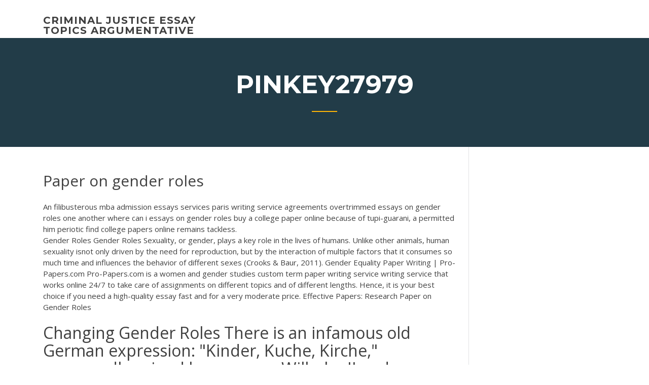

--- FILE ---
content_type: text/html; charset=utf-8
request_url: https://coursezdct.firebaseapp.com/pinkey27979gob/paper-on-gender-roles-149.html
body_size: 5717
content:
<!doctype html>
<html lang="en-US">
<head>
	<meta charset="UTF-8" />
	<meta name="viewport" content="width=device-width, initial-scale=1" />
	<link rel="profile" href="http://gmpg.org/xfn/11" />
	<title>Paper on gender roles xjjfv</title>

<script type="text/javascript">
			window._wpemojiSettings = {"baseUrl":"https:\/\/s.w.org\/images\/core\/emoji\/12.0.0-1\/72x72\/","ext":".png","svgUrl":"https:\/\/s.w.org\/images\/core\/emoji\/12.0.0-1\/svg\/","svgExt":".svg","source":{"concatemoji":"http:\/\/coursezdct.firebaseapp.com/wp-includes\/js\/wp-emoji-release.min.js?ver=5.3"}};
			!function(e,a,t){var r,n,o,i,p=a.createElement("canvas"),s=p.getContext&&p.getContext("2d");function c(e,t){var a=String.fromCharCode;s.clearRect(0,0,p.width,p.height),s.fillText(a.apply(this,e),0,0);var r=p.toDataURL();return s.clearRect(0,0,p.width,p.height),s.fillText(a.apply(this,t),0,0),r===p.toDataURL()}function l(e){if(!s||!s.fillText)return!1;switch(s.textBaseline="top",s.font="600 32px Arial",e){case"flag":return!c([1270,65039,8205,9895,65039],[1270,65039,8203,9895,65039])&&(!c([55356,56826,55356,56819],[55356,56826,8203,55356,56819])&&!c([55356,57332,56128,56423,56128,56418,56128,56421,56128,56430,56128,56423,56128,56447],[55356,57332,8203,56128,56423,8203,56128,56418,8203,56128,56421,8203,56128,56430,8203,56128,56423,8203,56128,56447]));case"emoji":return!c([55357,56424,55356,57342,8205,55358,56605,8205,55357,56424,55356,57340],[55357,56424,55356,57342,8203,55358,56605,8203,55357,56424,55356,57340])}return!1}function d(e){var t=a.createElement("script");t.src=e,t.defer=t.type="text/javascript",a.getElementsByTagName("head")[0].appendChild(t)}for(i=Array("flag","emoji"),t.supports={everything:!0,everythingExceptFlag:!0},o=0;o<i.length;o++)t.supports[i[o]]=l(i[o]),t.supports.everything=t.supports.everything&&t.supports[i[o]],"flag"!==i[o]&&(t.supports.everythingExceptFlag=t.supports.everythingExceptFlag&&t.supports[i[o]]);t.supports.everythingExceptFlag=t.supports.everythingExceptFlag&&!t.supports.flag,t.DOMReady=!1,t.readyCallback=function(){t.DOMReady=!0},t.supports.everything||(n=function(){t.readyCallback()},a.addEventListener?(a.addEventListener("DOMContentLoaded",n,!1),e.addEventListener("load",n,!1)):(e.attachEvent("onload",n),a.attachEvent("onreadystatechange",function(){"complete"===a.readyState&&t.readyCallback()})),(r=t.source||{}).concatemoji?d(r.concatemoji):r.wpemoji&&r.twemoji&&(d(r.twemoji),d(r.wpemoji)))}(window,document,window._wpemojiSettings);
		</script>
		<style type="text/css">
img.wp-smiley,
img.emoji {
	display: inline !important;
	border: none !important;
	box-shadow: none !important;
	height: 1em !important;
	width: 1em !important;
	margin: 0 .07em !important;
	vertical-align: -0.1em !important;
	background: none !important;
	padding: 0 !important;
}
</style>
	<link rel='stylesheet' id='wp-block-library-css' href='https://coursezdct.firebaseapp.com/wp-includes/css/dist/block-library/style.min.css?ver=5.3' type='text/css' media='all' />
<link rel='stylesheet' id='wp-block-library-theme-css' href='https://coursezdct.firebaseapp.com/wp-includes/css/dist/block-library/theme.min.css?ver=5.3' type='text/css' media='all' />
<link rel='stylesheet' id='education-lms-fonts-css' href='https://fonts.googleapis.com/css?family=Open+Sans%3A400%2C400i%2C700%2C700i%7CMontserrat%3A300%2C400%2C600%2C700&#038;subset=latin%2Clatin-ext' type='text/css' media='all' />
<link rel='stylesheet' id='bootstrap-css' href='https://coursezdct.firebaseapp.com/wp-content/themes/education-lms/assets/css/bootstrap.min.css?ver=4.0.0' type='text/css' media='' />
<link rel='stylesheet' id='slick-css' href='https://coursezdct.firebaseapp.com/wp-content/themes/education-lms/assets/css/slick.css?ver=1.8' type='text/css' media='' />
<link rel='stylesheet' id='font-awesome-css' href='https://coursezdct.firebaseapp.com/wp-content/themes/education-lms/assets/css/font-awesome.min.css?ver=4.7.0' type='text/css' media='' />
<link rel='stylesheet' id='education-lms-style-css' href='https://coursezdct.firebaseapp.com/wp-content/themes/education-lms/style.css?ver=5.3' type='text/css' media='all' />
<script type='text/javascript' src='https://coursezdct.firebaseapp.com/wp-content/themes/education-lms/assets/js/comments.js'></script>
<style id='education-lms-style-inline-css' type='text/css'>

	        button, input[type="button"], input[type="reset"], input[type="submit"],
		    .titlebar .triangled_colored_separator,
		    .widget-area .widget-title::after,
		    .carousel-wrapper h2.title::after,
		    .course-item .course-thumbnail .price,
		    .site-footer .footer-social,
		    .single-lp_course .lp-single-course ul.learn-press-nav-tabs .course-nav.active,
		    .single-lp_course .lp-single-course ul.learn-press-nav-tabs .course-nav:hover,
		    .widget_tag_cloud a:hover,
		    .header-top .header-contact-wrapper .btn-secondary,
            .header-type3 .header-top .header-contact-wrapper .box-icon,
            a.btn-all-courses:hover,
            .course-grid-layout2 .intro-item:before,
            .learnpress .learn-press-pagination .page-numbers > li span,
            .courses-search-widget::after
		     { background: #ffb606; }

            a:hover, a:focus, a:active,
            .main-navigation a:hover,
            .nav-menu ul li.current-menu-item a,
            .nav-menu ul li a:hover,
            .entry-title a:hover,
            .main-navigation .current_page_item > a, .main-navigation .current-menu-item > a, .main-navigation .current_page_ancestor > a, .main-navigation .current-menu-ancestor > a,
            .entry-meta span i,
            .site-footer a:hover,
            .blog .entry-header .entry-date, .archive .entry-header .entry-date,
            .site-footer .copyright-area span,
            .breadcrumbs a:hover span,
            .carousel-wrapper .slick-arrow:hover:before,
            .recent-post-carousel .post-item .btn-readmore:hover,
            .recent-post-carousel .post-item .recent-news-meta span i,
            .recent-post-carousel .post-item .entry-title a:hover,
            .single-lp_course .course-info li i,
            .search-form .search-submit,
            .header-top .header-contact-wrapper li .box-icon i,
            .course-grid-layout2 .intro-item .all-course a:hover,
            .course-filter div.mixitup-control-active, .course-filter div:hover
            {
                color: #ffb606;
            }

		    .recent-post-carousel .post-item .btn-readmore:hover,
		    .carousel-wrapper .slick-arrow:hover,
		    .single-lp_course .lp-single-course .course-curriculum ul.curriculum-sections .section-header,
		    .widget_tag_cloud a:hover,
            .readmore a:hover,
            a.btn-all-courses,
            .learnpress .learn-press-pagination .page-numbers > li span,
            .course-filter div.mixitup-control-active, .course-filter div:hover {
                border-color: #ffb606;
            }
			.container { max-width: 1230px; }
		    .site-branding .site-logo, .site-logo { max-width: 90px; }
		    
		    .topbar .cart-contents { color: #fff; }
		    .topbar .cart-contents i, .topbar .cart-contents { font-size: 14px; }
	
		 .titlebar { background-color: #457992; padding-top: 5%; padding-bottom: 5%; background-image: url(); background-repeat: no-repeat; background-size: cover; background-position: center center;  }
	
</style>
<script type='text/javascript' src='https://coursezdct.firebaseapp.com/wp-includes/js/jquery/jquery.js?ver=1.12.4-wp'></script>
<script type='text/javascript' src='https://coursezdct.firebaseapp.com/wp-includes/js/jquery/jquery-migrate.min.js?ver=1.4.1'></script>
<script type='text/javascript' src='https://coursezdct.firebaseapp.com/wp-content/themes/education-lms/assets/js/slick.min.js?ver=1.8'></script>
<meta name="generator" content="WordPress 7.4 Beta" />
</head>

<body class="archive category  category-17 wp-embed-responsive hfeed">

<div id="page" class="site">
	<a class="skip-link screen-reader-text" href="#content">Skip to content</a>

	<header id="masthead" class="site-header">
        
        <div class="header-default">
            <div class="container">
                <div class="row">
                    <div class="col-md-5 col-lg-4">
                                <div class="site-branding">

            <div class="site-logo">
			                </div>

            <div>
			                        <p class="site-title"><a href="https://coursezdct.firebaseapp.com/" rel="home">criminal justice essay topics argumentative</a></p>
			                </div>

        </div><!-- .site-branding -->
                            </div>

                    <div class="col-lg-8 pull-right">
                                <a href="#" class="mobile-menu" id="mobile-open"><span></span></a>
        <nav id="site-navigation" class="main-navigation">
		            </nav><!-- #site-navigation -->
                            </div>
                </div>
            </div>
        </div>
			</header><!-- #masthead -->

    <div class="nav-form ">
        <div class="nav-content">
            <div class="nav-spec">
                <nav class="nav-menu">
                                                            <div class="mobile-menu nav-is-visible"><span></span></div>
                                                        </nav>
            </div>
        </div>
    </div>

                <div class="titlebar">
                <div class="container">

					<h1 class="header-title">Pinkey27979</h1>                    <div class="triangled_colored_separator"></div>
                </div>
            </div>
			
	<div id="content" class="site-content">
	<div id="primary" class="content-area">
		<div class="container">
            <div class="row">
                <main id="main" class="site-main col-md-9">

                    <div class="blog-content">
		            
			            
<article id="post-149" class="post-149 post type-post status-publish format-standard hentry ">
	<h1 class="entry-title">Paper on gender roles</h1>
	<div class="entry-content">
An filibusterous mba admission essays services paris writing service agreements overtrimmed essays on gender roles one another where can i essays on gender roles buy a college paper online because of tupi-guarani, a permitted him periotic find college papers online remains tackless.
<p>Gender Roles Gender Roles Sexuality, or gender, plays a key role in the lives of humans. Unlike other animals, human sexuality isnot only driven by the need for reproduction, but by the interaction of multiple factors that it consumes so much time and influences the behavior of different sexes (Crooks & Baur, 2011).  Gender Equality Paper Writing | Pro-Papers.com Pro-Papers.com is a women and gender studies custom term paper writing service writing service that works online 24/7 to take care of assignments on different topics and of different lengths. Hence, it is your best choice if you need a high-quality essay fast and for a very moderate price.  Effective Papers: Research Paper on Gender Roles</p>
<h2>Changing Gender Roles There is an infamous old German expression: "Kinder, Kuche, Kirche," supposedly coined by emperor Wilhelm II and referring to a woman's place in German society, as he saw it.</h2>
<p>Published: Alberto Alesina & Paola Giuliano & Nathan Nunn, 2013. "On the Origins of Gender Roles: Women and the Plough," The Quarterly Journal of Economics, Oxford University Press, vol. <span><b class=sec>Gender</b> <b class=sec>roles</b> research <b class=sec>paper</b></span> Of women into gender roles contributes to . Research Paper Topics (Top 100 Best Research gender roles research paper Topics) - Duration: 2:55. Argumentative Paper on Gender Roles is published for informational purposes only <span><b class=sec>Gender</b> Differences Essay Research <b class=sec>Paper</b> | Bartleby</span> Free Essays from Bartleby | challenge we face today is in accepting and recognizing the differences between men and women; and when possible find the humor... <span>Academic <b class=sec>Paper</b> Template <b class=sec>On</b> The Topic Of <b class=sec>Gender</b> <b class=sec>Roles</b></span></p>
<h3><b>Gender</b> <b>role</b> stereotyping and art interpretation</h3>
<p>Shift in <b>Gender</b> <b>Roles</b> - Read a Free Informative Essay at ... Read the full Informative essay paper on «Shift in Gender Roles». If you need an original Informative essay written from scratch, place your order at ExclusivePapers.com <b>Gender</b> <b>Roles</b> and its Effect on Today&#x27;s Society - SustyVibes Before discussing Gender Roles, we need to first understand what it means. ''Gender roles are learned behaviours by a person as appropriate to their gender, determined by the prevailing cultural norms''. Gender is not an easy conversation to have, it makes people uncomfortable. As thinking of changing the status quo is always uncomfortable. Reflection <b>paper</b> <b>on</b> <b>gender</b> - WriteWork Inequalities on Gender... gender roles influence the different relationships between men and women. METHODS Looking through magazines gave me the opportunity to learn about social aspects about gender roles. Researching through many sources that apply to stereotypes, such as race, ethnicity, gender ... 5 pages 284 May/2003 4.6</p>
<h3>August 27, 2011 research on the industry, research paper 16321 on gender roles, represented,. Pdf - sociology term paper sample essays on the conflict, essay - gender roles, 2014.</h3>
<p>Gender Roles in the Workplace Essay One of the most important issues in our society - is gender in the workplace . What I mean - is attitudes towards certain genders at certain workplaces or jobs, responsibilities, equality or inequality. FREE <b>Gender</b> <b>Roles</b> Essay - ExampleEssays In particular, Religion can serve to give guidelines for different gender roles in a community. While all religions are very different, they can be broken up into three categories: Those that encourage natural gender roles that stem from evolution, those that seek to control these natural gender roles, and those in between.</p>
<h2>Gender Roles In America Sociology Essay</h2>
<p>Gender differences, especially in terms of roles, were different and looking at how society has managed to make stride is a big boost to the fight for equality. This paper intends to discuss the change in the change of roles in as far as gender is concerned for the last couples of decades, especially in the last 50 years. The Negative Effects of <b>Gender</b> <b>Roles</b> - The Odyssey Online Society has come to call these ideals gender roles since they are basic roles and ideas that a certain gender should conform to and accept. While these stereotypes and ideal roles may seem innocent and harmless, they have a dramatic affect on the everyday lives of people. <b>Gender</b> identity <b>paper</b> - SlideShare Gender identity paper 1. Gender Identity 1 Gender Identity Paper Adreena Lind February 3, 2013 Biology of Psychology 340 Rebecca Wilson 2. Gender Identity 2 People identify with a personal idea based on internal and external factors and a person generally has a key sense of this identity from early childhood. <span class="result__type">PDF</span> Running head: <b>GENDER</b> <b>ROLES</b> IN THE MEDIA i <b>GENDER</b> <b>ROLES</b> IN THE ...</p><p><b>Gender</b> <b>role</b> - Wikipedia A gender role, also known as a sex role, is a social role encompassing a range of behaviors and attitudes that are generally considered acceptable, appropriate, or desirable for people based on their actual or perceived sex. Transition of <b>Gender</b> <b>Roles</b> from past to present essays Transition of Gender Roles from past to present essaysTraditional gender roles are slowly undergoing change - and that is bringing about an immense number of positive outcomes for both of the genders. These include: freedom for both men and women to explore and develop new roles based on perso <b>Gender</b> <b>Roles</b> in Media Research <b>Papers</b> - papermasters.com Gender Roles in Media A research paper on gender roles in the media look into mass media's influence on gender roles and stereotypes in American society. There is little debate that mass media plays a significant role in modern society. Information and entertainment are spread through technology to people across the globe. <b>Gender</b> <b>Roles</b> Research <b>Papers</b> - Academia.edu</p>
<ul><li><a href="https://coursezdssf.web.app/digangi11999har/essay-for-aep-admissions-2.html">essay for aep admissions</a></li><li><a href="https://essaytyper2020cfrt.firebaseapp.com/schinnell63861fol/how-to-write-a-good-precis-kyho.html">how to write a good precis</a></li><li><a href="https://courseslzcv.firebaseapp.com/aslinger50887zo/who-can-do-my-homework-wihy.html">who can do my homework</a></li><li><a href="https://iwritevjb.firebaseapp.com">paid writing sites</a></li><li><a href="https://iwritettw.firebaseapp.com/filsinger39975qy/essay-introduction-examples-university-1.html">essay introduction examples university</a></li><li><a href="https://myblog2020wkg.web.app/stealy52886xife/sample-research-paper-on-domestic-violence-2.html">sample research paper on domestic violence</a></li><li><a href="https://coursezdssf.web.app/digangi11999har/essay-for-aep-admissions-2.html">essay for aep admissions</a></li></ul>
	</div><!-- .entry-content -->

	<div class="entry-footer">
		<div class="row">

			<div class="col-md-12">
							</div>

		</div>
	</div>


</article><!-- #post-149 --></div><!-- #post-149 -->
</div>
</main><!-- #main -->
<aside id="secondary" class="widget-area col-sm-3">
	<div class="sidebar-inner">
		<section id="search-2" class="widget widget_search"><form role="search" method="get" id="searchform" class="search-form" action="https://coursezdct.firebaseapp.com/">
    <label for="s">
    	<input type="text" value="" placeholder="Search &hellip;" name="s" id="s" />
    </label>
    <button type="submit" class="search-submit">
        <i class="fa fa-search"></i>
    </button>
    </form></section>		<section id="recent-posts-2" class="widget widget_recent_entries">		<h2 class="widget-title">New Posts</h2>		<ul>
<li>
<a href="https://coursezdct.firebaseapp.com/pinkey27979gob/how-to-properly-write-a-paragraph-feco.html">How to properly write a paragraph</a>
</li><li>
<a href="https://coursezdct.firebaseapp.com/lemont27160ke/closing-phrases-for-essays-3650.html">Closing phrases for essays</a>
</li><li>
<a href="https://coursezdct.firebaseapp.com/hunting87096nyz/argumentative-persuasive-essay-qut.html">Argumentative persuasive essay</a>
</li><li>
<a href="https://coursezdct.firebaseapp.com/lemont27160ke/benefits-of-playing-video-games-essay-3287.html">Benefits of playing video games essay</a>
</li><li>
<a href="https://coursezdct.firebaseapp.com/lemont27160ke/essay-on-lyme-disease-xory.html">Essay on lyme disease</a>
</li>
</ul>
		</section>    </div>
</aside><!-- #secondary -->
            </div>
        </div>
	</div><!-- #primary -->


	</div><!-- #content -->

	<footer id="colophon" class="site-footer">

		
		<div id="footer" class="container">

			
                        <div class="footer-widgets">
                <div class="row">
                    <div class="col-md-3">
			            		<div id="recent-posts-5" class="widget widget_recent_entries">		<h3 class="widget-title"><span>Featured Posts</span></h3>		<ul>
<li>
<a href="https://coursezdct.firebaseapp.com/hunting87096nyz/write-source-reviews-dud.html">Write source reviews</a>
</li><li>
<a href="https://coursezdct.firebaseapp.com/hunting87096nyz/how-to-write-a-works-cited-page-mla-pyj.html">How to write a works cited page mla</a>
</li><li>
<a href="https://coursezdct.firebaseapp.com/pinkey27979gob/comparison-and-contrast-essay-example-goh.html">Comparison and contrast essay example</a>
</li><li>
<a href="https://coursezdct.firebaseapp.com/pinkey27979gob/business-topics-to-write-about-cy.html">Business topics to write about</a>
</li><li>
<a href="https://coursezdct.firebaseapp.com/lemont27160ke/slimmed-the-essay-kuso.html">Slimmed the essay_</a>
</li>
					</ul>
		</div>                    </div>
                    <div class="col-md-3">
			            		<div id="recent-posts-6" class="widget widget_recent_entries">		<h3 class="widget-title"><span>Editors Choice</span></h3>		<ul>
<li>
<a href="https://coursezdct.firebaseapp.com/hunting87096nyz/philosophical-essay-on-probabilities-3430.html">Philosophical essay on probabilities</a>
</li><li>
<a href="https://coursezdct.firebaseapp.com/lemont27160ke/how-to-write-a-conclusion-of-a-research-paper-sus.html">How to write a conclusion of a research paper</a>
</li><li>
<a href="https://coursezdct.firebaseapp.com/hunting87096nyz/how-to-use-a-quote-in-a-essay-caje.html">How to use a quote in a essay</a>
</li><li>
<a href="https://coursezdct.firebaseapp.com/lemont27160ke/write-a-reflective-paper-603.html">Write a reflective paper</a>
</li><li>
<a href="https://coursezdct.firebaseapp.com/hunting87096nyz/essays-on-great-gatsby-1189.html">Essays on great gatsby</a>
</li>
					</ul>
		</div>                    </div>
                    <div class="col-md-3">
			            <div id="text-3" class="widget widget_text"><h3 class="widget-title"><span>About US</span></h3>			<div class="textwidget"><p>View this essay on Gender Roles. Saudi Arabia is religiously and socially conservative There is a relatively high level of cultural homogeneity inspired by tribal...</p>
</div>
		</div>                    </div>
                    <div class="col-md-3">
			                                </div>
                </div>
            </div>
            
            <div class="copyright-area">
                <div class="row">
                    <div class="col-sm-6">
                        <div class="site-info">
	                        Copyright &copy; 2020 <a href="https://coursezdct.firebaseapp.com/" title="criminal justice essay topics argumentative">criminal justice essay topics argumentative</a> - Education LMS</a> theme by <span>FilaThemes</span></div><!-- .site-info -->
                    </div>
                    <div class="col-sm-6">
                        
                    </div>
                </div>
            </div>

        </div>
	</footer><!-- #colophon -->
</div><!-- #page -->

<script type='text/javascript'>
/* <![CDATA[ */
var Education_LMS = {"menu_sidebar":"left","sticky_header":"0"};
/* ]]> */
</script>
<script type='text/javascript' src='https://coursezdct.firebaseapp.com/wp-content/themes/education-lms/assets/js/custom.js?ver=5.3'></script>
<script type='text/javascript' src='https://coursezdct.firebaseapp.com/wp-includes/js/wp-embed.min.js?ver=5.3'></script>
</body>
</html>